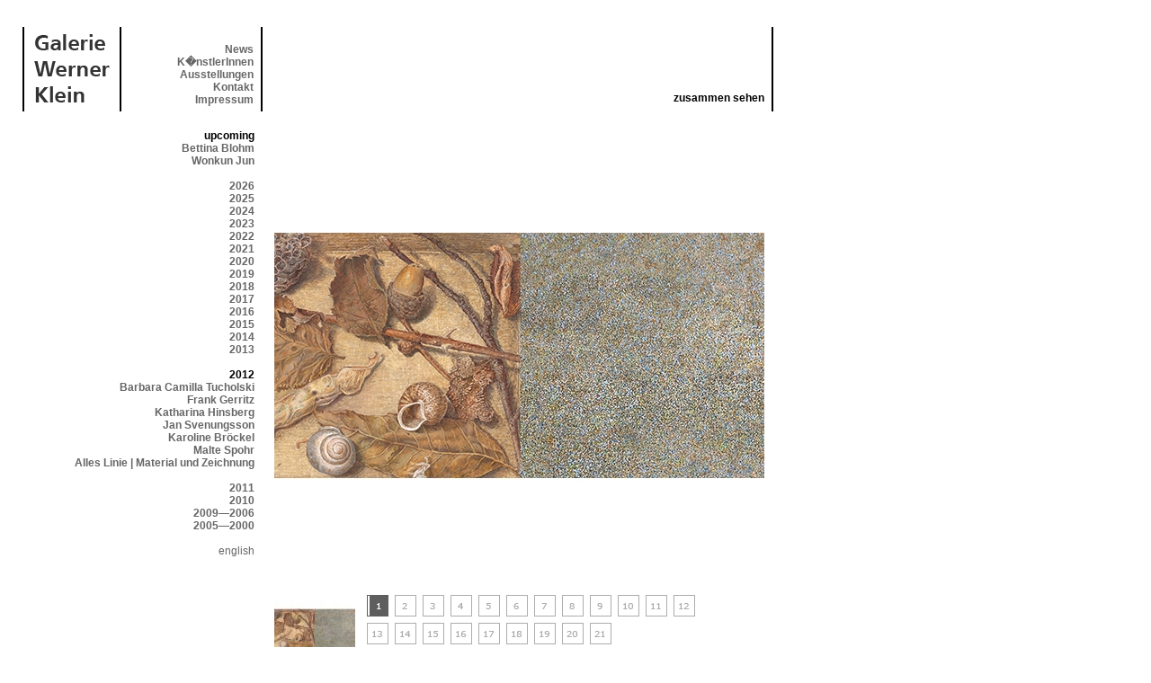

--- FILE ---
content_type: text/html; charset=UTF-8
request_url: https://www.galleryklein.com/exhib.php?&p=1&l=1&id=172&exy=2012
body_size: 3825
content:
<!DOCTYPE html PUBLIC "-//W3C//DTD XHTML 1.0 Transitional//EN" "http://www.w3.org/TR/xhtml1/DTD/xhtml1-transitional.dtd">
<html xmlns="http://www.w3.org/1999/xhtml">
<head>
<meta http-equiv="Content-Type" content="text/html; charset=iso-8859-1" />
<meta http-equiv="content-language" content="de" /><meta name="content-language" content="de" /><meta name="language" content="de" /><meta name="generator" content="akedo.simplecontent" /><meta name="revisit" content="after 7 days" /><meta name="revisit-after" content="1 week" /><meta name="Publisher" content="akedo-networks.com"><meta name="copyright" content="Galerie Werner Klein"><meta name="description" content="Galerie Werner Klein - 50677 K&ouml;ln, Volksgartenstrasse 10">
<meta name="author" content="Werner Klein">
<meta name="keywords" content="Galerie, Werner Klein, k&ouml;lner Galerien, K&ouml;ln, Zeichnungen, Kunst, Ausstellungen, Ausstellung"><title>Galerie Werner Klein</title>
<link rel="stylesheet" href="data/main.css" type="text/css">
<script language="javascript" src="data/gallery.js" type="text/javascript"></script>

</head>
<body>
<table width="835" border="0" cellspacing="0" cellpadding="0">
  <tr>
    <td valign="top"><table width="835" border="0" cellspacing="0" cellpadding="0">
      <tr>
        <td width="110" valign="top"><div style="border-left:2px #000 solid;border-right:2px #000 solid; width:106px; height:80px; text-align:center; padding-top:8px;padding-bottom:6px;"><a href='index.php?l=1' name='top'><img src="data/gfx/gwk.gif" width="84" height="76" border="0" /></a></div></td>
        <td valign="top" width="150"><div style="border-right:2px #000 solid; padding-right:8px; text-align:right; height:76px; padding-top:12px; padding-bottom:6px;;">
          <table width="100%" height="76" border="0" cellspacing="0" cellpadding="0">
            <tr><td valign="bottom" style="text-align:right;">
  <a href="main.php?p=1&l=1">News<br /></a> 
<a href="artist.php?l=1">K�nstlerInnen</a><br />
<a href="exhib.php?s=2&l=1">Ausstellungen</a><br />
<a href="main.php?p=3&s=3&l=1">Kontakt</a><br />
<a href="main.php?p=4&l=1">Impressum</a>
</td>
</tr>
</table>
</div></td>
<td width="550" valign="top">
  <div style="border-right:2px #000 solid; padding-right:8px; text-align:right; height:94px; ">
    <table width="100%" height="76" border="0" cellspacing="0" cellpadding="0">
      <tr>
        <td valign="bottom" style="text-align:right;padding:0px;padding-top:2px;">

          &nbsp;<br/>&nbsp;<br/>&nbsp;<br/>&nbsp;<br/>
          <br/>
          <strong>zusammen sehen</strong></td>
      </tr>
    </table>
  </div>
</td>
</tr>
</table></td>
</tr>
</table>
<table width="835" border="0" cellspacing="0" cellpadding="0"><tr><td width="280" valign="top"><div style="text-align:right;margin-right:22px;margin-top:20px;"><strong>upcoming</strong><br/ ><a href='exhib.php?p=1&id=191&l=1&exy=2012'>Bettina&nbsp;Blohm</a><br /><a href='exhib.php?p=1&id=190&l=1&exy=2012'>Wonkun&nbsp;Jun</a><br /><br /><a href='exhib.php?&p=1&l=1&id=172&exy=2026'>2026</a><br /><a href='exhib.php?&p=1&l=1&id=172&exy=2025'>2025</a><br /><a href='exhib.php?&p=1&l=1&id=172&exy=2024'>2024</a><br /><a href='exhib.php?&p=1&l=1&id=172&exy=2023'>2023</a><br /><a href='exhib.php?&p=1&l=1&id=172&exy=2022'>2022</a><br /><a href='exhib.php?&p=1&l=1&id=172&exy=2021'>2021</a><br /><a href='exhib.php?&p=1&l=1&id=172&exy=2020'>2020</a><br /><a href='exhib.php?&p=1&l=1&id=172&exy=2019'>2019</a><br /><a href='exhib.php?&p=1&l=1&id=172&exy=2018'>2018</a><br /><a href='exhib.php?&p=1&l=1&id=172&exy=2017'>2017</a><br /><a href='exhib.php?&p=1&l=1&id=172&exy=2016'>2016</a><br /><a href='exhib.php?&p=1&l=1&id=172&exy=2015'>2015</a><br /><a href='exhib.php?&p=1&l=1&id=172&exy=2014'>2014</a><br /><a href='exhib.php?&p=1&l=1&id=172&exy=2013'>2013</a><br /><br /><strong>2012</strong><br/ ><a href='exhib.php?p=1&id=111&l=1&exy=2012'>Barbara Camilla&nbsp;Tucholski</a><br /><a href='exhib.php?p=1&id=106&l=1&exy=2012'>Frank&nbsp;Gerritz</a><br /><a href='exhib.php?p=1&id=105&l=1&exy=2012'>Katharina&nbsp;Hinsberg</a><br /><a href='exhib.php?p=1&id=104&l=1&exy=2012'>Jan&nbsp;Svenungsson</a><br /><a href='exhib.php?p=1&id=102&l=1&exy=2012'>Karoline&nbsp;Bröckel</a><br /><a href='exhib.php?p=1&id=101&l=1&exy=2012'>Malte&nbsp;Spohr</a><br /><a href='exhib.php?p=1&id=103&l=1&exy=2012'>Alles Linie | Material und Zeichnung</a><br /><br /><a href='exhib.php?&p=1&l=1&id=172&exy=2011'>2011</a><br /><a href='exhib.php?&p=1&l=1&id=172&exy=2010'>2010</a><br /><a href='exhib.php?&p=1&l=1&id=172&exy=2009'>2009&mdash;2006</a><br /><a href='exhib.php?&p=1&l=1&id=172&exy=2005'>2005&mdash;2000</a><br /><br /><a href='exhib.php?p=1&l=2&id=172&exy=2012' style='text-decoration:none;font-weight:normal;'>english</a></td>
<td valign="top" width="555">
<div style="margin-top:21px;margin-right:10px; width:545px; text-align:left;" id="content">
<!-- CONTENT START -->
<!-- main.php = news 1, contact 3, imprint 4 -->
<!-- CONTENT START -->
<!--Array
(
    [0] => HKCWEK23
    [1] => KoelnRundsch
    [2] => HKCW1
    [3] => HKCW2
    [4] => HKCW3
    [5] => HKCW4
    [6] => HKCW5
    [7] => HKCW6
    [8] => HKCW7
    [9] => HKCW8
    [10] => HKCW9
    [11] => HKCW10
    [12] => HKCW11
    [13] => HKCW12
    [14] => HKCW13
    [15] => HKCW14
    [16] => HKCW15
    [17] => HKCW16
    [18] => HKCW17
    [19] => CWS
    [20] => HK220T
)
--><center>
      <table width="545" border="0" cellspacing="0" cellpadding="0">
        <tr>
          <td valign="top" style="text-align:left;"><img src="data/galleries/HKCWEK23.jpg" width="545" name="Image1" border="0" id="Image1"/></td>
        </tr>

      </table>

      <table width="545" border="0" cellspacing="0" cellpadding="0" style="text-align:left">
        <tr>
          <td valign="top">&nbsp;</td>
          <td valign="top">&nbsp;</td>
        </tr>
        <tr>
          <td width="100" valign="top" style="text-align:left;"><img src="data/galleries/HKCWEK23_thumb.jpg" name="thumb" border="0"/></td>
          <td valign="top" style="text-align:left;"><table><tr><td valign="top"><a href='exhib.php?p=1&id=172&show=0&exy=2012&l=1' onmouseover="MM_swapImage('thumb','','data/galleries/HKCWEK23_thumb.jpg',1)"><img src="data/gfx/gm_cnt_1_a.gif" width="24" height="24" border="0"/></a>&nbsp;</td>
          <td valign="top"><a href='exhib.php?p=1&id=172&show=1&exy=2012&l=1' onmouseover="MM_swapImage('thumb','','data/galleries/KoelnRundsch_thumb.jpg',1)"><img src="data/gfx/gm_cnt_2.gif" width="24" height="24" border="0"/></a>&nbsp;</td>
          <td valign="top"><a href='exhib.php?p=1&id=172&show=2&exy=2012&l=1' onmouseover="MM_swapImage('thumb','','data/galleries/HKCW1_thumb.jpg',1)"><img src="data/gfx/gm_cnt_3.gif" width="24" height="24" border="0"/></a>&nbsp;</td>
          <td valign="top"><a href='exhib.php?p=1&id=172&show=3&exy=2012&l=1' onmouseover="MM_swapImage('thumb','','data/galleries/HKCW2_thumb.jpg',1)"><img src="data/gfx/gm_cnt_4.gif" width="24" height="24" border="0"/></a>&nbsp;</td>
          <td valign="top"><a href='exhib.php?p=1&id=172&show=4&exy=2012&l=1' onmouseover="MM_swapImage('thumb','','data/galleries/HKCW3_thumb.jpg',1)"><img src="data/gfx/gm_cnt_5.gif" width="24" height="24" border="0"/></a>&nbsp;</td>
          <td valign="top"><a href='exhib.php?p=1&id=172&show=5&exy=2012&l=1' onmouseover="MM_swapImage('thumb','','data/galleries/HKCW4_thumb.jpg',1)"><img src="data/gfx/gm_cnt_6.gif" width="24" height="24" border="0"/></a>&nbsp;</td>
          <td valign="top"><a href='exhib.php?p=1&id=172&show=6&exy=2012&l=1' onmouseover="MM_swapImage('thumb','','data/galleries/HKCW5_thumb.jpg',1)"><img src="data/gfx/gm_cnt_7.gif" width="24" height="24" border="0"/></a>&nbsp;</td>
          <td valign="top"><a href='exhib.php?p=1&id=172&show=7&exy=2012&l=1' onmouseover="MM_swapImage('thumb','','data/galleries/HKCW6_thumb.jpg',1)"><img src="data/gfx/gm_cnt_8.gif" width="24" height="24" border="0"/></a>&nbsp;</td>
          <td valign="top"><a href='exhib.php?p=1&id=172&show=8&exy=2012&l=1' onmouseover="MM_swapImage('thumb','','data/galleries/HKCW7_thumb.jpg',1)"><img src="data/gfx/gm_cnt_9.gif" width="24" height="24" border="0"/></a>&nbsp;</td>
          <td valign="top"><a href='exhib.php?p=1&id=172&show=9&exy=2012&l=1' onmouseover="MM_swapImage('thumb','','data/galleries/HKCW8_thumb.jpg',1)"><img src="data/gfx/gm_cnt_10.gif" width="24" height="24" border="0"/></a>&nbsp;</td>
          <td valign="top"><a href='exhib.php?p=1&id=172&show=10&exy=2012&l=1' onmouseover="MM_swapImage('thumb','','data/galleries/HKCW9_thumb.jpg',1)"><img src="data/gfx/gm_cnt_11.gif" width="24" height="24" border="0"/></a>&nbsp;</td>
          <td valign="top"><a href='exhib.php?p=1&id=172&show=11&exy=2012&l=1' onmouseover="MM_swapImage('thumb','','data/galleries/HKCW10_thumb.jpg',1)"><img src="data/gfx/gm_cnt_12.gif" width="24" height="24" border="0"/></a>&nbsp;</td>
          </tr><tr><td valign="top"><a href='exhib.php?p=1&id=172&show=12&exy=2012&l=1' onmouseover="MM_swapImage('thumb','','data/galleries/HKCW11_thumb.jpg',1)"><img src="data/gfx/gm_cnt_13.gif" width="24" height="24" border="0"/></a>&nbsp;</td>
          <td valign="top"><a href='exhib.php?p=1&id=172&show=13&exy=2012&l=1' onmouseover="MM_swapImage('thumb','','data/galleries/HKCW12_thumb.jpg',1)"><img src="data/gfx/gm_cnt_14.gif" width="24" height="24" border="0"/></a>&nbsp;</td>
          <td valign="top"><a href='exhib.php?p=1&id=172&show=14&exy=2012&l=1' onmouseover="MM_swapImage('thumb','','data/galleries/HKCW13_thumb.jpg',1)"><img src="data/gfx/gm_cnt_15.gif" width="24" height="24" border="0"/></a>&nbsp;</td>
          <td valign="top"><a href='exhib.php?p=1&id=172&show=15&exy=2012&l=1' onmouseover="MM_swapImage('thumb','','data/galleries/HKCW14_thumb.jpg',1)"><img src="data/gfx/gm_cnt_16.gif" width="24" height="24" border="0"/></a>&nbsp;</td>
          <td valign="top"><a href='exhib.php?p=1&id=172&show=16&exy=2012&l=1' onmouseover="MM_swapImage('thumb','','data/galleries/HKCW15_thumb.jpg',1)"><img src="data/gfx/gm_cnt_17.gif" width="24" height="24" border="0"/></a>&nbsp;</td>
          <td valign="top"><a href='exhib.php?p=1&id=172&show=17&exy=2012&l=1' onmouseover="MM_swapImage('thumb','','data/galleries/HKCW16_thumb.jpg',1)"><img src="data/gfx/gm_cnt_18.gif" width="24" height="24" border="0"/></a>&nbsp;</td>
          <td valign="top"><a href='exhib.php?p=1&id=172&show=18&exy=2012&l=1' onmouseover="MM_swapImage('thumb','','data/galleries/HKCW17_thumb.jpg',1)"><img src="data/gfx/gm_cnt_19.gif" width="24" height="24" border="0"/></a>&nbsp;</td>
          <td valign="top"><a href='exhib.php?p=1&id=172&show=19&exy=2012&l=1' onmouseover="MM_swapImage('thumb','','data/galleries/CWS_thumb.jpg',1)"><img src="data/gfx/gm_cnt_20.gif" width="24" height="24" border="0"/></a>&nbsp;</td>
          <td valign="top"><a href='exhib.php?p=1&id=172&show=20&exy=2012&l=1' onmouseover="MM_swapImage('thumb','','data/galleries/HK220T_thumb.jpg',1)"><img src="data/gfx/gm_cnt_21.gif" width="24" height="24" border="0"/></a>&nbsp;</td>
          </tr></table>


          </td>
        </tr>
      </table>
      </center><br /><br /><strong>zusammen sehen - 21. Januar bis 04. M�rz 2023</strong><br /><a href='artist.php?id=53&p=1&l=1'>Heinrich&nbsp;Küpper</a><strong style='color:#666;'>,</strong> <a href='artist.php?id=69&p=1&l=1'>Christian&nbsp;Weihrauch</a>  <strong> </strong><p>&nbsp;</p>Wir freuen uns darauf, dass Kunstjahr 2023 zu eröffnen. Wir wollen am Anfang des Jahres mit Ihnen zusammen sehen Zeichnungen des 2009 im Alter von 90 Jahren verstorbenen Heinrich Küpper und Zeichnungen und Kupferstiche des in Leipzig lebenden Zeichners Christian Weihrauch (*1966). <br />
<br />
Weihrauch widmet sich ganz dem Erfassen kleiner bis kleinster Objekte seiner Alltagswelt und in den neuesten Blättern der Darstellung von Pflanzen und Bäumen. Küpper hat ein umfassendes Lebenswerk zumeist ungegenständlicher Linien- und Zeichengewirre geschaffen. <br />
<br />
Wer sich auf zusammen sehen einlässt, kann die Auflösung der Bedeutung der Unterscheidung von abstrakter oder gegenständlicher Bildfindung erleben.  <br />
<br />
Zeit scheint im Werk beider Künstler keine Rolle zu spielen. Allein der gewählte Blattraum und der innere Drang ihn mit Bedeutung zu füllen, bestimmen Dauer und Intensität ihrer künstlerischen Arbeit. Dabei interessiert beide Künstler die Linienführung ebenso wie das sensible Miteinander der Farben. <br />
<br />
Erstmals zeigen wir eine besondere Gruppe gegenständlicher Blätter von Küpper, die Köpfe zeigen. Mal ist es ein einzelner Kopf mal eine blattfüllende Vielzahl von Köpfen oder ganze Künstlerbücher voller Köpfe. Die Frage, ob es sich um Portraits, Selbstportraits oder um Phantasiegestalten handelt, bleibt unbeantwortet. Sie werden in der Ausstellung zusammen mit den figürlich szenischen Kupferstichen “Parade“ und “Das Versteck“ von Weihrauch gezeigt. <br />
<br />
Ein umfangreiches Konvolut von Werken Heinrich Küppers ist Teil der Sammlung des Museums Kolumba in Köln und wird dort regelmäßig in Ausstellung präsentiert. Christian Weihrauch hat zuletzt im Halleschen Kunstverein und dem Kunstverein Rostock ausgestellt.<br />
<!-- CONTENT END -->
<!-- CONTENT END -->
<!-- CONTENT END -->
<div width="100%" style="text-align:right;"><br/>&nbsp;<br/><a href="#top" style="font-size:9px;font-weight:normal;margin-right:5px;">top</a><br/>&nbsp^<br/></div>
</div>
</td>
</tr>
</table>
<!-- new user  --><!-- updating stats --><!-- type: visit --><!-- pstats -->
<a href="http://piwik.org" title="open source Google Analytics" onclick="window.open(this.href);return(false);">
<script type="text/javascript">
var pkBaseURL = (("https:" == document.location.protocol) ? "https://akedo.de/piwik/" : "http://akedo.de/piwik/");
document.write(unescape("%3Cscript src='" + pkBaseURL + "piwik.js' type='text/javascript'%3E%3C/script%3E"));
</script><script type="text/javascript">
piwik_action_name = '';
piwik_idsite = 2;
piwik_url = pkBaseURL + "piwik.php";
piwik_log(piwik_action_name, piwik_idsite, piwik_url);
</script>
<object><noscript><p>open source Google Analytics <img src="http://akedo.de/piwik/piwik.php?idsite=2" style="border:0" alt=""/></p></noscript></object></a>
<!-- End pstats -->
</body>
</html>
